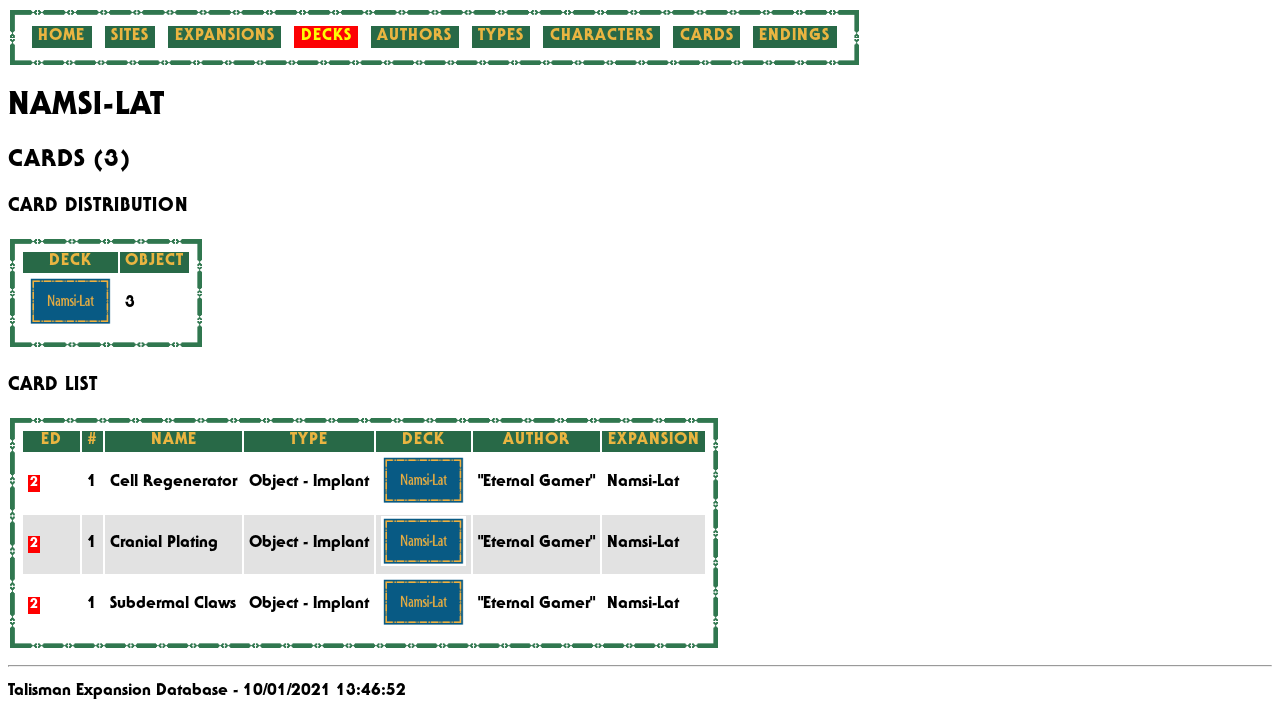

--- FILE ---
content_type: text/html
request_url: http://talisman.edwebb.net/decks/deck-149.html
body_size: 811
content:
<!DOCTYPE html PUBLIC "-//W3C//DTD XHTML 1.0 Strict//EN" "http://www.w3.org/TR/xhtml1/DTD/xhtml1-strict.dtd">
<html xmlns="http://www.w3.org/1999/xhtml" xml:lang="en" lang="en">
<head>
  <link rel="stylesheet" type="text/css" href="../talisman.css"/>
  <meta http-equiv="Content-Type" content="text/html;charset=utf-8" />
  <title>Namsi-Lat</title>
</head>
<body>
<div class="border">
  <div class="menu inner">
    <a href="../index.html">Home</a>
    <a href="../index/sites.html">Sites</a>
    <a href="../index/expansions.html">Expansions</a>
    <a href="../index/decks.html"class="selected">Decks</a>
    <a href="../index/authors.html">Authors</a>
    <a href="../index/types.html">Types</a>
    <a href="../index/characters.html">Characters</a>
    <a href="../index/cards.html">Cards</a>
    <a href="../index/endings.html">Endings</a>
  </div>
</div>

<h1>Namsi-Lat</h1>
<h2>Cards (3)</h2>
<h3>Card Distribution</h3>
<div class="border">
<table class="inner">
  <thead>
        <tr><th>Deck</th><th>Object</th>
  </thead>
  <tbody>
        <tr><td class="deck"><a href="../decks/deck-149.html"><img src="../decks/deck-149.png" alt="Namsi-Lat" title="Namsi-Lat" class="smallcard"/></a></div></td><td>3</td>
  </tbody>
</table>
</div>
<br />
<h3>Card List</h3>
<div class="border">
<table class="inner">
  <thead>
      <tr><th>Ed</th><th>#</th><th>Name</th><th>Type</th><th>Deck</th><th>Author</th><th>Expansion</th></tr>
  </thead>
  <tbody>
        <tr><td class="edition"><span class="second">2</span> <td>1</td><td>Cell Regenerator</td><td><a href="../types/type-31-78.html">Object - Implant</a></td><td class="deck"><a href="../decks/deck-149.html"><img src="../decks/deck-149.png" alt="Namsi-Lat" title="Namsi-Lat" class="smallcard"/></a></div></td><td><a href="../authors/author-103.html">"Eternal Gamer"</a></td><td><a href="../expansions/expansion-282.html">Namsi-Lat</a></td></tr>
        <tr><td class="edition"><span class="second">2</span> <td>1</td><td>Cranial Plating</td><td><a href="../types/type-31-78.html">Object - Implant</a></td><td class="deck"><a href="../decks/deck-149.html"><img src="../decks/deck-149.png" alt="Namsi-Lat" title="Namsi-Lat" class="smallcard"/></a></div></td><td><a href="../authors/author-103.html">"Eternal Gamer"</a></td><td><a href="../expansions/expansion-282.html">Namsi-Lat</a></td></tr>
        <tr><td class="edition"><span class="second">2</span> <td>1</td><td>Subdermal Claws</td><td><a href="../types/type-31-78.html">Object - Implant</a></td><td class="deck"><a href="../decks/deck-149.html"><img src="../decks/deck-149.png" alt="Namsi-Lat" title="Namsi-Lat" class="smallcard"/></a></div></td><td><a href="../authors/author-103.html">"Eternal Gamer"</a></td><td><a href="../expansions/expansion-282.html">Namsi-Lat</a></td></tr>
  </tbody>
</table>
</div>
<hr />
<p class="footer">Talisman Expansion Database - 10/01/2021 13:46:52</p>
</body>
</html>
